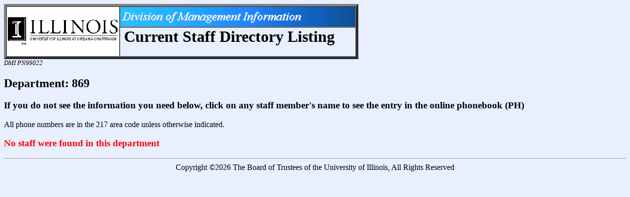

--- FILE ---
content_type: text/html
request_url: https://dmi.illinois.edu/ddd/getstaff.asp?deptcode=1869
body_size: 1088
content:


<!DOCTYPE HTML PUBLIC "-//W3C//DTD HTML 4.0 Transitional//EN">
<HTML>
<head><link rel="shortcut icon" href="d.gif" type="image/x-icon"/>
   <TITLE>Division of Management Information - Departmental Staff listings -- University of Illinois at Urbana-Champaign</TITLE>
</HEAD>
<BODY BGCOLOR="#E8EFFE" TEXT="#000000">

    <TABLE BORDER=5 CELLPADDING="0" CELLSPACING="0" >
          <TR>
        <td rowspan=2 bgcolor="#FFFFFF"><a href="https://illinois.edu"><IMG SRC="../UILogoSM3L.gif" height=60 border=0
        ALT="University of Illinois at Urbana-Champaign"></a></td>
        <td  bgcolor="0F4F4F" valign=top><a href="https://www.dmi.illinois.edu">
        <img src="https://www.dmi.illinois.edu/ddd/images/dmibluebar.gif" Alt="Division of Management Information" border=0></a><br>
        </td></tr><td><h1>&nbsp;Current Staff Directory Listing</h1></td>
      </TR></table>
      <em><small>DMI PN99022</em></small>

<p>

  <h2>Department: 869&nbsp;
	
<h3>If you do not see the information you need below, click on any staff member's name to see the entry in the online phonebook (PH)</h3>
All phone numbers are in the 217 area code unless otherwise indicated.
      <font color=red></h2><h3>No staff were found in this department</font></h3>
<!-- Commented out due to confusion with people calling us instead of unit listed from google searches 
<HR><center>
<address>
    The Division of Management Information
	<br>100 Trade Centre Drive
    <br>Suite 103, MC698
	<br>Champaign, IL 61820 
	<br>phone: (217) 333-3551 | fax: (217) 244-2098 | e-mail: <a href="mailto:dmi@illinois.edu">dmi@illinois.edu</a> <br>
</address>
-->
<hr><center>
Copyright &copy;2026 The Board of Trustees of the University
of Illinois, All Rights Reserved


</BODY>
</HTML>

